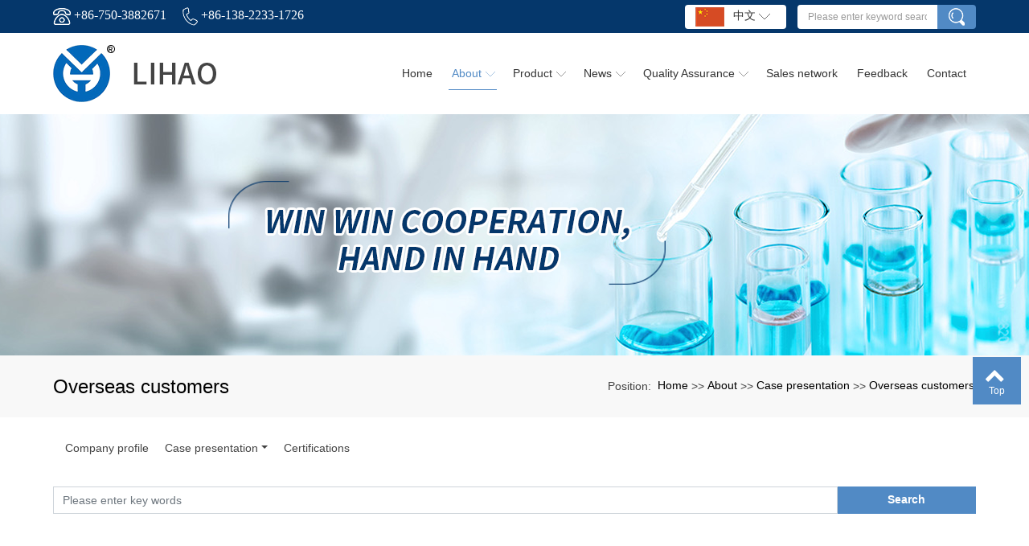

--- FILE ---
content_type: text/html; charset=utf-8
request_url: http://www.newstar-china.com/cases_38.html
body_size: 5021
content:
<!DOCTYPE html>
<html>
  <style>
    html,body{ font:14px "Segoe UI","Lucida Grande",Helvetica,Arial,"Microsoft YaHei",FreeSans,Arimo,"Droid Sans","wenquanyi micro hei","Hiragino Sans GB","Hiragino Sans GB W3",Roboto,Arial,sans-serif !important;}
    :root{
      --first_color:#518AC5;
    }
    @media (min-width: 1600px){
      
    }
    @media (max-width: 767px){
      #sw_banner,#sw_banner .swiper-wrapper{ height: 150px !important;}
      #sw_pagebanner,#sw_pagebanner .swiper-wrapper{ height: 90px !important;}
    }
  </style>
  <head>
    <meta charset="utf-8">
    <title>Overseas customers-Jiangmen City Li Hao environmental protection &amp; Technology Co., Ltd.</title>
    <meta name="description" content="Jiangmen City Li Hao environmental protection &amp; Technology Co., Ltd.">
    <meta name="keywords" content="Jiangmen City Li Hao environmental protection &amp; Technology Co., Ltd.">
    <meta name="viewport" content="width=device-width, height=device-height, initial-scale=1.0, maximum-scale=1.0, user-scalable=0">
    <meta name="renderer" content="webkit"/>
    <meta name="force-rendering" content="webkit"/>
    <meta http-equiv="X-UA-Compatible" content="IE=Edge,chrome=1"/>
    <meta name="format-detection" content="telephone=no">
    <meta name="generator" content="EPOWER PRO V1.1.112" data-var="http://www.newstar-china.com/cases_38.html|en|/template/weben|35|37|38">
    
    <link rel="stylesheet" href="/template/weben/css/font.min.css?v=20230224091444">
    <link rel="stylesheet" href="/template/weben/css/bootstrap.min.css?v=20230224091444">
    <link rel="stylesheet" href="/template/weben/css/slick.min.css?v=20230224091444">
    <link rel="stylesheet" href="/template/weben/css/swiper.min.css?v=20230224091444">
    <link rel="stylesheet" href="/template/weben/css/style.min.css?v=20230224091444">
    <link rel="stylesheet" href="/template/weben/css/template.css?v=20230224091444">
    <link rel="stylesheet" href="/template/weben/css/animate.css?v=20230224091444">
    <link rel="stylesheet" href="/template/weben/css/page.css?v=20230224091444">
  </head>
  
  <body>
    <div class="epower-top">
  <div class="topfield1"></div>
  <div class="topfield2"></div>
  <div class="topfield3"></div>
  <div class="topfield4"></div>
  <div class="topfield5"></div>
  <div class="topfield6"></div>
</div>
<div class="page">
<!-- 导航顶部栏 -->
<div class="nav_top ">
  <div class="container">
    <div class="row flex-row flex-item-center">
      <div class="col-md-6 d-sm-block d-none nav_top_text">
        <span class="nav_top_text1"><img src="/template/weben/images/phone.png" alt=""> +86-750-3882671</span>&nbsp;&nbsp;&nbsp;&nbsp;
        <span class="nav_top_text1"><img src="/template/weben/images/phone2.png" alt=""> +86-138-2233-1726</span>
      </div>
      <div class="col-md-6 col-12 nav_top_right" style="">
        <div class="dropdown nav_lang">
          <button class="btn" type="button" id="droplang" data-toggle="dropdown" aria-expanded="false">
            <img src="/template/weben/images/cn.png" alt=""> 中文
            <img src="/template/weben/images/down.svg" alt="" style="width: 14px;">
          </button>
          <div class="dropdown-menu" aria-labelledby="droplang">
            <a class="dropdown-item" href="/cn">中文</a>
            <a class="dropdown-item" href="/en">English</a>
          </div>
        </div>
        <div class="index_search_form d-none d-md-block">
          <form action="/search.html" method="get">
            <div class="input-group form-group">
              <input type="text" class="form-control index_search_input" name="keyword" placeholder="Please enter keyword search..."
                required data-fv-message="Can not be empty">
              <span class="input-group-btn">
                <button class="btn  index_search_btn" type="submit">
                  <img src="/template/weben/images/search.png" class="index_search_i" />
                </button>
              </span>
            </div>
          </form>
        </div>
      </div>
    </div>
  </div>
</div>
<!-- 导航顶部栏 -->

<header class="header1">
  <div class="container">
    <div class="header_mid_box">
      <div class="header_mid_left">
        <a href="/">
          <img class="brand-logo-dark" src="/static/upload/image/20220827/1661585543936380.png" alt="Jiangmen City Li Hao environmental protection &amp; Technology Co., Ltd." />
        </a>
      </div>
      <div class="header_mid_mid">
        <ul>
          <li>
            <a href="/" class="slipbtn biga ">
              <span class="text-wrap" data-text="Home">Home</span>
            </a>
          </li>
          
          <li>
            <a href="/pages_35.html"
              class="slipbtn biga down action">
              <span class="text-wrap" data-text="About">About</span>
            </a>
            
            <dl class="" style="display: none;">
              
              <dd>
                <a href="/pages_36.html"
                  class="showsub text-1len 36 38 37 35 ">Company profile</a>
                
              </dd>
              
              <dd>
                <a href="/cases_37.html"
                  class="showsub text-1len 37 38 37 35 action">Case presentation</a>
                
                <p>
                  
                  <a href="/cases_38.html"
                    class="action"><span
                      class="text-1len d-block">Overseas customers</span></a>
                  
                  <a href="/cases_39.html"
                    class=""><span
                      class="text-1len d-block">Customer case</span></a>
                  
                  <a href="/cases_40.html"
                    class=""><span
                      class="text-1len d-block">Raw material supplier</span></a>
                  
                </p>
                
              </dd>
              
              <dd>
                <a href="/cases_144.html"
                  class="showsub text-1len 144 38 37 35 ">Certifications</a>
                
              </dd>
              
            </dl>
            
          </li>
          
          <li>
            <a href="/products_101.html"
              class="slipbtn biga down ">
              <span class="text-wrap" data-text="Product">Product</span>
            </a>
            
            <dl class="" style="display: none;">
              
              <dd>
                <a href="/products_129.html"
                  class="showsub text-1len 129 38 37 35 ">Copper -plated series</a>
                
                <p>
                  
                  <a href="/products_130.html"
                    class=""><span
                      class="text-1len d-block">Acid copper</span></a>
                  
                  <a href="/products_131.html"
                    class=""><span
                      class="text-1len d-block">Alkaline copper</span></a>
                  
                  <a href="/products_132.html"
                    class=""><span
                      class="text-1len d-block">Copper plating of coke phosphate</span></a>
                  
                  <a href="/products_133.html"
                    class=""><span
                      class="text-1len d-block">Cine</span></a>
                  
                </p>
                
              </dd>
              
              <dd>
                <a href="/products_122.html"
                  class="showsub text-1len 122 38 37 35 ">Nickel plating series</a>
                
                <p>
                  
                  <a href="/products_123.html"
                    class=""><span
                      class="text-1len d-block">Nickel</span></a>
                  
                  <a href="/products_124.html"
                    class=""><span
                      class="text-1len d-block">Nickel</span></a>
                  
                  <a href="/products_125.html"
                    class=""><span
                      class="text-1len d-block">Nickel</span></a>
                  
                  <a href="/products_126.html"
                    class=""><span
                      class="text-1len d-block">Nickel</span></a>
                  
                  <a href="/products_127.html"
                    class=""><span
                      class="text-1len d-block">Nickel seal</span></a>
                  
                  <a href="/products_128.html"
                    class=""><span
                      class="text-1len d-block">Nickel phosphor</span></a>
                  
                </p>
                
              </dd>
              
              <dd>
                <a href="/products_117.html"
                  class="showsub text-1len 117 38 37 35 ">Chrome -plated series</a>
                
                <p>
                  
                  <a href="/products_118.html"
                    class=""><span
                      class="text-1len d-block">Chromium</span></a>
                  
                  <a href="/products_119.html"
                    class=""><span
                      class="text-1len d-block">Hard chromium</span></a>
                  
                  <a href="/products_120.html"
                    class=""><span
                      class="text-1len d-block">Black chromium</span></a>
                  
                  <a href="/products_121.html"
                    class=""><span
                      class="text-1len d-block">Chromium</span></a>
                  
                </p>
                
              </dd>
              
              <dd>
                <a href="/products_111.html"
                  class="showsub text-1len 111 38 37 35 ">Galvanized series</a>
                
                <p>
                  
                  <a href="/products_112.html"
                    class=""><span
                      class="text-1len d-block">Zinc acid</span></a>
                  
                  <a href="/products_113.html"
                    class=""><span
                      class="text-1len d-block">Cine</span></a>
                  
                  <a href="/products_114.html"
                    class=""><span
                      class="text-1len d-block">Zinc nickel</span></a>
                  
                  <a href="/products_115.html"
                    class=""><span
                      class="text-1len d-block">Passivation</span></a>
                  
                  <a href="/products_116.html"
                    class=""><span
                      class="text-1len d-block">Closure</span></a>
                  
                </p>
                
              </dd>
              
              <dd>
                <a href="/products_110.html"
                  class="showsub text-1len 110 38 37 35 ">Tin -plated series</a>
                
              </dd>
              
              <dd>
                <a href="/products_102.html"
                  class="showsub text-1len 102 38 37 35 ">Previous processing series</a>
                
                <p>
                  
                  <a href="/products_103.html"
                    class=""><span
                      class="text-1len d-block">Chemical removal</span></a>
                  
                  <a href="/products_104.html"
                    class=""><span
                      class="text-1len d-block">Electrolyte oil</span></a>
                  
                  <a href="/products_105.html"
                    class=""><span
                      class="text-1len d-block">Removing oil and wax powder</span></a>
                  
                  <a href="/products_106.html"
                    class=""><span
                      class="text-1len d-block">Removing wax</span></a>
                  
                  <a href="/products_107.html"
                    class=""><span
                      class="text-1len d-block">Acid</span></a>
                  
                  <a href="/products_108.html"
                    class=""><span
                      class="text-1len d-block">Phosphorification</span></a>
                  
                  <a href="/products_109.html"
                    class=""><span
                      class="text-1len d-block">Clamane</span></a>
                  
                </p>
                
              </dd>
              
              <dd>
                <a href="/products_135.html"
                  class="showsub text-1len 135 38 37 35 ">Post -processing series</a>
                
                <p>
                  
                  <a href="/products_136.html"
                    class=""><span
                      class="text-1len d-block">Divest</span></a>
                  
                  <a href="/products_137.html"
                    class=""><span
                      class="text-1len d-block">Protect</span></a>
                  
                  <a href="/products_138.html"
                    class=""><span
                      class="text-1len d-block">Hack</span></a>
                  
                </p>
                
              </dd>
              
              <dd>
                <a href="/products_139.html"
                  class="showsub text-1len 139 38 37 35 ">other categories</a>
                
                <p>
                  
                  <a href="/products_140.html"
                    class=""><span
                      class="text-1len d-block">Main salt</span></a>
                  
                  <a href="/products_141.html"
                    class=""><span
                      class="text-1len d-block">Assistant</span></a>
                  
                  <a href="/products_142.html"
                    class=""><span
                      class="text-1len d-block">anode</span></a>
                  
                </p>
                
              </dd>
              
              <dd>
                <a href="/products_134.html"
                  class="showsub text-1len 134 38 37 35 ">New Sta</a>
                
              </dd>
              
            </dl>
            
          </li>
          
          <li>
            <a href="/news_50.html"
              class="slipbtn biga down ">
              <span class="text-wrap" data-text="News">News</span>
            </a>
            
            <dl class="" style="display: none;">
              
              <dd>
                <a href="/news_51.html"
                  class="showsub text-1len 51 38 37 35 ">Enterprise News</a>
                
              </dd>
              
              <dd>
                <a href="/news_52.html"
                  class="showsub text-1len 52 38 37 35 ">Industry trends</a>
                
              </dd>
              
              <dd>
                <a href="/news_53.html"
                  class="showsub text-1len 53 38 37 35 ">common problem</a>
                
              </dd>
              
            </dl>
            
          </li>
          
          <li>
            <a href="/cases_54.html"
              class="slipbtn biga down ">
              <span class="text-wrap" data-text="Quality Assurance">Quality Assurance</span>
            </a>
            
            <dl class="" style="display: none;">
              
              <dd>
                <a href="/cases_55.html"
                  class="showsub text-1len 55 38 37 35 ">Inspection report</a>
                
              </dd>
              
              <dd>
                <a href="/cases_56.html"
                  class="showsub text-1len 56 38 37 35 ">Laboratory chart</a>
                
              </dd>
              
            </dl>
            
          </li>
          
          <li>
            <a href="/pages_57.html"
              class="slipbtn biga  ">
              <span class="text-wrap" data-text="Sales network">Sales network</span>
            </a>
            
          </li>
          
          <li>
            <a href="/feedback_58.html"
              class="slipbtn biga  ">
              <span class="text-wrap" data-text="Feedback">Feedback</span>
            </a>
            
          </li>
          
          <li>
            <a href="/pages_59.html"
              class="slipbtn biga  ">
              <span class="text-wrap" data-text="Contact">Contact</span>
            </a>
            
          </li>
          
        </ul>
      </div>
    </div>
    <div class="mobilenav">
      <div class="site__navi"><span class="icon"></span></div>
    </div>
  </div>
  <div class="navmask"></div>
  <div class="navigate">
    <ul>
      <li>
        <a href="/" class="">Home</a>
      </li>
      
      <li>
        
        <a href="javascript:;"
          class="mobile_alink text-1len action">About</a>
        <dl>
          <dd>
            <a href="/pages_35.html" class="">All</a>
          </dd>
          
          <dd>
            
            <a href="/pages_36.html"
              class="mobile_p_c text-1len ">Company profile</a>
            
          </dd>
          
          <dd>
            
            <a href="javascript:;"
              class="showsub mobile_p_c text-1len action">Case presentation
            </a>
            <p>
              <a href="/cases_37.html"
                class=" ">All</a>
              
              <a href="/cases_38.html"
                class="text-1len action">Overseas customers</a>
              
              <a href="/cases_39.html"
                class="text-1len ">Customer case</a>
              
              <a href="/cases_40.html"
                class="text-1len ">Raw material supplier</a>
              
            </p>
            
          </dd>
          
          <dd>
            
            <a href="/cases_144.html"
              class="mobile_p_c text-1len ">Certifications</a>
            
          </dd>
          
        </dl>
        
      </li>
      
      <li>
        
        <a href="javascript:;"
          class="mobile_alink text-1len ">Product</a>
        <dl>
          <dd>
            <a href="/products_101.html" class="">All</a>
          </dd>
          
          <dd>
            
            <a href="javascript:;"
              class="showsub mobile_p_c text-1len ">Copper -plated series
            </a>
            <p>
              <a href="/products_129.html"
                class=" ">All</a>
              
              <a href="/products_130.html"
                class="text-1len ">Acid copper</a>
              
              <a href="/products_131.html"
                class="text-1len ">Alkaline copper</a>
              
              <a href="/products_132.html"
                class="text-1len ">Copper plating of coke phosphate</a>
              
              <a href="/products_133.html"
                class="text-1len ">Cine</a>
              
            </p>
            
          </dd>
          
          <dd>
            
            <a href="javascript:;"
              class="showsub mobile_p_c text-1len ">Nickel plating series
            </a>
            <p>
              <a href="/products_122.html"
                class=" ">All</a>
              
              <a href="/products_123.html"
                class="text-1len ">Nickel</a>
              
              <a href="/products_124.html"
                class="text-1len ">Nickel</a>
              
              <a href="/products_125.html"
                class="text-1len ">Nickel</a>
              
              <a href="/products_126.html"
                class="text-1len ">Nickel</a>
              
              <a href="/products_127.html"
                class="text-1len ">Nickel seal</a>
              
              <a href="/products_128.html"
                class="text-1len ">Nickel phosphor</a>
              
            </p>
            
          </dd>
          
          <dd>
            
            <a href="javascript:;"
              class="showsub mobile_p_c text-1len ">Chrome -plated series
            </a>
            <p>
              <a href="/products_117.html"
                class=" ">All</a>
              
              <a href="/products_118.html"
                class="text-1len ">Chromium</a>
              
              <a href="/products_119.html"
                class="text-1len ">Hard chromium</a>
              
              <a href="/products_120.html"
                class="text-1len ">Black chromium</a>
              
              <a href="/products_121.html"
                class="text-1len ">Chromium</a>
              
            </p>
            
          </dd>
          
          <dd>
            
            <a href="javascript:;"
              class="showsub mobile_p_c text-1len ">Galvanized series
            </a>
            <p>
              <a href="/products_111.html"
                class=" ">All</a>
              
              <a href="/products_112.html"
                class="text-1len ">Zinc acid</a>
              
              <a href="/products_113.html"
                class="text-1len ">Cine</a>
              
              <a href="/products_114.html"
                class="text-1len ">Zinc nickel</a>
              
              <a href="/products_115.html"
                class="text-1len ">Passivation</a>
              
              <a href="/products_116.html"
                class="text-1len ">Closure</a>
              
            </p>
            
          </dd>
          
          <dd>
            
            <a href="/products_110.html"
              class="mobile_p_c text-1len ">Tin -plated series</a>
            
          </dd>
          
          <dd>
            
            <a href="javascript:;"
              class="showsub mobile_p_c text-1len ">Previous processing series
            </a>
            <p>
              <a href="/products_102.html"
                class=" ">All</a>
              
              <a href="/products_103.html"
                class="text-1len ">Chemical removal</a>
              
              <a href="/products_104.html"
                class="text-1len ">Electrolyte oil</a>
              
              <a href="/products_105.html"
                class="text-1len ">Removing oil and wax powder</a>
              
              <a href="/products_106.html"
                class="text-1len ">Removing wax</a>
              
              <a href="/products_107.html"
                class="text-1len ">Acid</a>
              
              <a href="/products_108.html"
                class="text-1len ">Phosphorification</a>
              
              <a href="/products_109.html"
                class="text-1len ">Clamane</a>
              
            </p>
            
          </dd>
          
          <dd>
            
            <a href="javascript:;"
              class="showsub mobile_p_c text-1len ">Post -processing series
            </a>
            <p>
              <a href="/products_135.html"
                class=" ">All</a>
              
              <a href="/products_136.html"
                class="text-1len ">Divest</a>
              
              <a href="/products_137.html"
                class="text-1len ">Protect</a>
              
              <a href="/products_138.html"
                class="text-1len ">Hack</a>
              
            </p>
            
          </dd>
          
          <dd>
            
            <a href="javascript:;"
              class="showsub mobile_p_c text-1len ">other categories
            </a>
            <p>
              <a href="/products_139.html"
                class=" ">All</a>
              
              <a href="/products_140.html"
                class="text-1len ">Main salt</a>
              
              <a href="/products_141.html"
                class="text-1len ">Assistant</a>
              
              <a href="/products_142.html"
                class="text-1len ">anode</a>
              
            </p>
            
          </dd>
          
          <dd>
            
            <a href="/products_134.html"
              class="mobile_p_c text-1len ">New Sta</a>
            
          </dd>
          
        </dl>
        
      </li>
      
      <li>
        
        <a href="javascript:;"
          class="mobile_alink text-1len ">News</a>
        <dl>
          <dd>
            <a href="/news_50.html" class="">All</a>
          </dd>
          
          <dd>
            
            <a href="/news_51.html"
              class="mobile_p_c text-1len ">Enterprise News</a>
            
          </dd>
          
          <dd>
            
            <a href="/news_52.html"
              class="mobile_p_c text-1len ">Industry trends</a>
            
          </dd>
          
          <dd>
            
            <a href="/news_53.html"
              class="mobile_p_c text-1len ">common problem</a>
            
          </dd>
          
        </dl>
        
      </li>
      
      <li>
        
        <a href="javascript:;"
          class="mobile_alink text-1len ">Quality Assurance</a>
        <dl>
          <dd>
            <a href="/cases_54.html" class="">All</a>
          </dd>
          
          <dd>
            
            <a href="/cases_55.html"
              class="mobile_p_c text-1len ">Inspection report</a>
            
          </dd>
          
          <dd>
            
            <a href="/cases_56.html"
              class="mobile_p_c text-1len ">Laboratory chart</a>
            
          </dd>
          
        </dl>
        
      </li>
      
      <li>
        
        <a href="/pages_57.html"
          class="text-1len ">Sales network</a>
        
      </li>
      
      <li>
        
        <a href="/feedback_58.html"
          class="text-1len ">Feedback</a>
        
      </li>
      
      <li>
        
        <a href="/pages_59.html"
          class="text-1len ">Contact</a>
        
      </li>
      
      <li class="header_moble_lang">
        <a href="/cn" class="text-1len">中文</a>
        &nbsp;|&nbsp;
        <a href="/en" class="text-1len">English</a>
      </li>
    </ul>
  </div>
</header>
<section class="page-banner">
  <div class="">
    <div class="swiper sw_banner " id="sw_pagebanner" data-pcHeight="300" style="height:300px;"
      data-padheight="300" data-phoneheight="90">
      <div class="swiper-wrapper" style="height:300px;">
        
        
        <div class="swiper-slide banner-slide"
          style="background:url(/static/upload/image/20220905/1662339034307191.png) no-repeat center center;background-size: auto 300px;height:300px;">
          <a href="" title="">
            <div style="height:300px;">
            </div>
          </a>
        </div>
        
        
      </div>
    </div>
  </div>
</section>
<section class="section novi-bg novi-bg-img breadcrumbs-custom">
    <div class="container">
        <div class="breadcrumbs-custom__inner">
        <p class="breadcrumbs-custom__title">Overseas customers</p>
        <ul class="breadcrumbs-custom__path">
            <li>Position:</li>
            <li><a href="/">Home</a></li><li>>></li><li><a href="/pages_35.html">About</a></li><li>>></li><li><a href="/cases_37.html">Case presentation</a></li><li>>></li><li><a href="/cases_38.html">Overseas customers</a></li>
        </ul>
        </div>
    </div>
</section>
<section class="section subnavlist">
    <div class="container">
        <div class="row">
            <div class="swiper-subnav">
                <ul class="text-xs-center">
                    
                        <li class="subnavli ">
                            <a href="/pages_36.html" title="Company profile" class=" " >Company profile</a>
                            
                        </li>
                    
                        <li class="subnavli dropdown">
                            <a href="/cases_37.html" title="Case presentation" class=" dropdown-toggle"  data-toggle="dropdown" aria-haspopup="true" aria-expanded="false">Case presentation</a>
                            
                            <div class="dropdown-menu animate">
                                <a href="/cases_37.html" title="Case presentation" class="dropdown-item ">All</a>
                                
                                <a href="/cases_38.html" title="Overseas customers" class="dropdown-item active">Overseas customers</a>
                                
                                <a href="/cases_39.html" title="Customer case" class="dropdown-item ">Customer case</a>
                                
                                <a href="/cases_40.html" title="Raw material supplier" class="dropdown-item ">Raw material supplier</a>
                                
                            </div>
                            
                        </li>
                    
                        <li class="subnavli ">
                            <a href="/cases_144.html" title="Certifications" class=" " >Certifications</a>
                            
                        </li>
                    
                </ul>
            </div>
        </div>
    </div>
</section>
<section class="section container pages caselist">
  <form class="form-inline justify-content-center searchcomponent" action="/search.html" method="get">
    <div class="form-group">
      <input type="text" name="keyword" class="form-control" placeholder="Please enter key words">
    </div>
    <button type="submit" class="btn btn-info">Search</button>
  </form>
  <div class="row">
    
  </div>
  
   	<div class="text-center my-5 text-secondary">No data was found!</div>

</section>
  <footer>
    <div class="container">
      <div class="row foot_box">
        <div class=" col-md-4 col-12">
          <p class="foot_title">Contact Us</p>
          <div class="foot_text">
            <p>Address：Long Bang Industrial Area,Duan Pengjiang District,Jiangmen City Guangdong</p><p>Phone：+86-13822331726</p><p>E-mail：newstar@newstar-china.com&nbsp;</p><p>&nbsp;&nbsp;&nbsp;&nbsp;&nbsp;&nbsp;&nbsp;&nbsp;&nbsp;&nbsp;&nbsp;&nbsp;&nbsp;13822331726@163.com</p><p>Fax：0750-3658632</p><p>Website：<a href="http://www.lihaohb.com" _src="http://www.lihaohb.com">www.lihaohb.com</a>&nbsp;<a href="http://www.newstar-china.com" _src="http://www.newstar-china.com">www.newstar-china.com</a>&nbsp;</p>
          </div>
        </div>
        <div class=" col-md-8 d-none d-md-block">
          <div class="row">
            <div class="col-md-4 col-12">
              
              <p class="foot_title">Product</p>
              
              
              <a class="foot_nav_sub" href="/products_129.html">> Copper -plated series</a>
              
              <a class="foot_nav_sub" href="/products_122.html">> Nickel plating series</a>
              
              <a class="foot_nav_sub" href="/products_117.html">> Chrome -plated series</a>
              
              <a class="foot_nav_sub" href="/products_111.html">> Galvanized series</a>
              
              <a class="foot_nav_sub" href="/products_110.html">> Tin -plated series</a>
              
              <a class="foot_nav_sub" href="/products_102.html">> Previous processing series</a>
              
              <a class="foot_nav_sub" href="/products_135.html">> Post -processing series</a>
              
              <a class="foot_nav_sub" href="/products_139.html">> other categories</a>
              
              <a class="foot_nav_sub" href="/products_134.html">> New Sta</a>
              
            </div>
            <div class="col-md-4 col-12">
              
              <p class="foot_title">News</p>
              
              
              <a class="foot_nav_sub" href="/news_51.html">> Enterprise News</a>
              
              <a class="foot_nav_sub" href="/news_52.html">> Industry trends</a>
              
              <a class="foot_nav_sub" href="/news_53.html">> common problem</a>
              
            </div>
            <div class="col-md-4 col-12">
              
              <p class="foot_title">Quality Assurance</p>
              
              
              <a class="foot_nav_sub" href="/cases_55.html">> Inspection report</a>
              
              <a class="foot_nav_sub" href="/cases_56.html">> Laboratory chart</a>
              
            </div>
          </div>
        </div>
      </div>
    </div>
    <div class="foot_copyright">
      <div class="container">
        <p>Copyright © 2022 All rights reserved by Jiangmen Liyo Environmental Protection Technology Co., Ltd.</p>
        <div class="epower-foot">
          
          
          
          <div class="botfield1"></div>
          <div class="botfield2"></div>
          <div class="botfield3"></div>
          <div class="botfield4"></div>
          <div class="botfield5"></div>
          <div class="botfield6"></div>
          
          
        </div>
      </div>
    </div>


    <div style="height:60px;" class="d-block d-sm-none"></div>
    <div class="botmenu container fixed-bottom d-block d-sm-none">
      <div class="row">
        <div class="col-3 p-0 text-center border-right">
          <a href="tel:+86-13822331726" class="text-light d-block pt-2 pb-2"><i class="fa fa-phone" aria-hidden="true"></i>
            <p>NAVI</p>
          </a>
        </div>
        <div class="col-3 p-0 text-center border-right">
          <a href="https://www.amap.com/place/B0FFF9ZKPT" class="text-light d-block pt-2 pb-2"><i class="fa fa-send" aria-hidden="true"></i>
            <p>CALL</p>
          </a>
        </div>
        <div class="col-3 p-0 text-center border-right">
          
          <a href="/pages_35.html" class="text-light d-block pt-2 pb-2"><i class="fa fa-user" aria-hidden="true"></i>
            <p>About</p>
          </a>
          
        </div>
        <div class="col-3 p-0 text-center">
          
          <a href="/products_101.html" class="text-light d-block pt-2 pb-2"><i class="fa fa-th-large" aria-hidden="true"></i>
            <p>Product</p>
          </a>
          
        </div>
      </div>
    </div>
    <div class="online">
      
      
      
      <dl class="scroll-top">
        <dd><i class="fa fa-chevron-up"></i></dd>
        <dd>Top</dd>
      </dl>
    </div>
  </footer>

  </div>
<script src="/template/weben/js/core.min.js?v=20230224091445"></script>
<script src="/template/weben/js/script.js?v=20230224091445"></script>
<script src="/template/weben/js/page.js?v=20230224091445"></script>
</body>

</html>

--- FILE ---
content_type: text/css
request_url: http://www.newstar-china.com/template/weben/css/page.css?v=20230224091444
body_size: 7106
content:
:root{
  /* --first_color:#66ccff; */
}
h2,p{word-break: break-word}

.botmenu{ text-align: center !important; background: var(--first_color);}
.online dl{background:var(--first_color);padding:10px 5px;margin-bottom:1px;position:relative}
.online dl:hover{background:var(--first_color)}
.online dl dt button{margin:10px 0;border:none;border-radius:5px;width:100%;font-size:18px;height:40px;line-height:40px;background:var(--first_color);color:#fff;cursor:pointer}

a{color:#333;}
a:focus,
a:hover{color: var(--first_color);}
.flex-row{display: flex;flex-wrap: wrap;}
.flex-item-center{align-items: center;}
.text-center{text-align: center;}
.text-right{text-align: right;}
.text-1len{white-space: nowrap;overflow: hidden;text-overflow: ellipsis;}
.text-2len{overflow:hidden;display:-webkit-box;-webkit-line-clamp:2;text-overflow:ellipsis;-webkit-box-orient:vertical;}
.text-3len{overflow:hidden;display:-webkit-box;-webkit-line-clamp:3;text-overflow:ellipsis;-webkit-box-orient:vertical;}
.text-4len{overflow:hidden;display:-webkit-box;-webkit-line-clamp:4;text-overflow:ellipsis;-webkit-box-orient:vertical;}
.text-5len{overflow:hidden;display:-webkit-box;-webkit-line-clamp:5;text-overflow:ellipsis;-webkit-box-orient:vertical;}
.text-6len{overflow:hidden;display:-webkit-box;-webkit-line-clamp:6;text-overflow:ellipsis;-webkit-box-orient:vertical;}
.sw_banner{width: 1920px;max-width: 100%;}
.sw_banner .swiper-pagination-bullet{background: #fff;border: 2px solid var(--first_color); width: 12px;height: 12px;}
.sw_banner .swiper-pagination-bullet-active{background-color: var(--first_color)!important;border: 2px solid transparent;}
.clearfix::after{display: table;clear: both;content: '';}
p{margin-bottom: unset;}
.navbar-default .navbar-nav .nav-link:focus{background: unset;}
:focus{outline: unset;}
* + p,
p + *,
p + p{margin-top: unset;}
@media (min-width: 992px){
  * + p {margin-top: unset;}
}
.zoom_img{overflow: hidden;}
.zoom_img img{transition: all .6s cubic-bezier(0.22, 0.61, 0.36, 1) 0s;}
.zoom_img:hover img{transform: scale(1.1);transition: all .30s ease;}
/* 1200 */
/* .container{max-width: 1230px;}
@media (min-width: 1600px){
  .container{width: 1230px;}
} */
.container{max-width: 1178px;}
@media (min-width: 1600px){
  .row > [class*='col-']{padding-left: 1rem;padding-right: 1rem;}
  .row{margin-left: -1rem;margin-right: -1rem;}
}
/* 顶部 */
.nav_top{padding: 0.4rem 0;background: #05376b;}
.nav_top_text1{font-size: 16px;font-family: "Microsoft YaHei";color: #fff;}
.nav_top_right{text-align: right;display: flex;justify-content: flex-end;align-items: center;}
/*顶部*/
.sw_banner{background: #fff;--swiper-navigation-color: var(--first_color);}
.sw_banner a{display: block;}
/* max-width:567px max-width:768px max-width:992px max-width:1200px */
/* // Small devices (landscape phones, 576px and up) sm*/
@media (min-width: 576px) {  }

/* // Medium devices (tablets, 768px and up) md*/
@media (min-width: 768px) {  }

/* // Large devices (desktops, 992px and up) lg*/
@media (min-width: 992px) {  }

/* // Extra large devices (large desktops, 1200px and up) xl*/
@media (min-width: 1200px) {  }

/* header1 */
/* header start */
header.header1 {position: relative;top: 0;left: 0;z-index: 999;padding: 0 0;width: 100%; background-color: #fff;}
header.header1:before {position: absolute;top: 0;left: 0;z-index: 0;width: 100%; height: 100%; background-color: #fff;content: ""; opacity: .7;}
/* header end */
.header1 .header_mid_box {display: flex;justify-content: space-between;align-items: center;}
/* header left start */
.header1 .header_mid_left {}
.header1 .header_mid_left img {}
.header1 .header_mid_left a {position: relative;display: block;overflow: hidden;}
/* header left end */
/* header middle start */
.header1 .header_mid_mid {position: relative;display: flex;}
.header1 .header_mid_mid ul {display: flex;}
.header1 .header_mid_mid ul li {position: relative;white-space: nowrap;}
.header1 .header_mid_mid ul li a.biga {position: relative;display: block;padding: 2.8571rem 0;font-size: 1rem;color: #333;line-height: 1.5;}
.header1 .header_mid_mid ul li a.biga>span {padding: 0 12px;}
.header1 .header_mid_mid ul li a.biga.down {padding-right: 15px;}
.header1 .header_mid_mid ul li a.biga.down:after {position: absolute;top: 50%; right: 10px;margin-top: -3px;width: 12px;height: 6px;-webkit-mask: url(../images/down.svg) no-repeat 50% 50%; mask: url(../images/down.svg) no-repeat 50% 50%; -webkit-mask-size: cover;mask-size: cover;content: ''; background-color: #333;}
.header1 .header_mid_mid ul li:last-child {cursor: pointer;}
.header1 .header_mid_mid ul li.ss .search-box {width: 820px;opacity: 1;}
.header1 .header_mid_mid ul li a.biga:hover,
.header1 .header_mid_mid ul li a.biga.action,
.header1 .header_mid_mid ul li a.bigaon {color: var(--first_color);}
.header1 .header_mid_mid ul li a.biga:before {position: absolute;bottom: 30px;left: 0;right: 0;margin: 0 auto;width: 0;height: 1px;background-color: var(--first_color); content: ''; opacity: 0;transition: all .5s cubic-bezier(.215, .61, .355, 1) 0s;}
.header1 .header_mid_mid ul li a.biga:hover:before,
.header1 .header_mid_mid ul li a.biga.action:before,
.header1 .header_mid_mid ul li a.bigaon:before {width: 80%; opacity: 1;}
.header1 .header_mid_mid ul li a.biga.down:hover:after,
.header1 .header_mid_mid ul li a.biga.down.action:after,
.header1 .header_mid_mid ul li a.down.bigaon:after {background-color: var(--first_color);}
header.header1.cur .header_mid_mid ul li a.biga.down:hover:after,
header.header1.cur .header_mid_mid ul li a.down.bigaon:after {background-color: var(--first_color);}
/*nav son dl label*/
.header1 .header_mid_mid ul li dl {position: absolute;z-index: 100;display: none;padding: 1.5em 0 1em 0;padding-top: .9em;width: max-content;background: rgba(255, 255, 255, .93); background-color: #fff;box-shadow: 0 10px 10px rgba(0, 0, 0, .15); min-width: 100%;}
.header1 .header_mid_mid ul li dl dd a {display: block;padding: 7px 2.0714rem 7px 1rem;color: #000;text-align: left;font-size: .9375em;transition: all .5s cubic-bezier(.215, .61, .355, 1) 0s;}
.header1 .header_mid_mid ul li dl dd a:hover {background-color: var(--first_color); color: #fff;}
.header1 .header_mid_mid ul li dl dd:last-child {border: none;}
.header1 .header_mid_mid ul li dl dd:hover p,
.header1 .navigate ul li dl dd:hover p {z-index: 1000;display: block;}
.header1 .header_mid_mid ul li dl dd:hover .showsub,
.header1 .navigate ul li dl dd:hover p .mobile_p_c {color: var(--first_color);}
/*nav son p label*/
.header1 .header_mid_mid ul li dl dd {position: relative;}
.header1 .header_mid_mid ul li dl dd p a {float: left;display: block;padding-right: 0;width: 50%; color: #666;font-size: .9375em;}
.header1 .header_mid_mid ul li dl dd p a {position: relative;float: none;display: block;padding-right: 0;padding-left: 1.5em;width: auto;color: #333;}
.header1 .header_mid_mid ul li dl dd p a.action {color: var(--first_color);}
.header1 .header_mid_mid ul li dl dd p a:hover {background-color: var(--first_color); color: #fff;}
.header1 .header_mid_mid ul li dl dd p a span {position: relative;display: inline-block;padding: 0 0;}
.header1 .header_mid_mid ul li dl dd p a span:after {position: absolute;bottom: 0;left: 0;display: none;width: 0;height: 1px;background-color: var(--first_color); content: ''; -webkit-transition-duration: .5s;-moz-transition-duration: .5s;-o-transition-duration: .5s;transition-duration: .5s;-ms-transition-duration: .5s;}
.header1 .header_mid_mid ul li dl dd p a:hover span:after {width: 100%;}
.header1 .header_mid_mid ul li dl dd:hover a.showsub {background-color: var(--first_color); color: #fff;}
.header1 .header_mid_mid ul li dl dd p a b {font-size: 15px;}
.header1 .header_mid_mid ul li p {display: none;overflow: hidden;position: absolute;top: 0;left: 100%; width: 199px;background-color: #fff;height: max-content;padding-bottom: 20px;}
/*nav son*/
.header1 .header_mid_mid ul li dl.navson dd a.showsub {width: 190px;}
.header1 .header_mid_mid ul li dl.navson {padding-bottom: 1em;}
.header1 .header_mid_mid ul li dl.navson:before {position: absolute;top: 0;left: 0;z-index: 1;width: 190px;height: 100%; background-color: #fff;content: ''}
.header1 .header_mid_mid ul li dl.navson {width: 190px;background: 0 0;}
.header1 .header_mid_mid ul li dl.navson dd a.showsub {position: relative;z-index: 10;background-color: #fff}
.header1 .header_mid_mid ul li dl.navson dd:hover a.showsub,
.header1 .header_mid_mid ul li dl.navson dd a.action.showsub {background-color: var(--first_color); color: #fff;}
/* header middle end */
/* lang */
.header1 .header_mid_mid ul li.header_lang {display: flex;align-items: center;}
/* lang */
/* mobile nav button start */
.header1 .mobilenav {position: relative;display: none;}
.header1 .site__navi {position: relative;left: 0;z-index: 100;width: 23px;height: 16px;color: var(--first_color); cursor: pointer;}
.header1 .site__navi .text {position: absolute;right: 0;padding-right: 30px;}
.header1 .site__navi .icon {top: 9px;right: 0;display: block;cursor: pointer;}
.header1 .site__navi .icon{position: absolute;width: 23px;height: 1px;background: var(--first_color);}
.header1 .site__navi .icon:before {left: 0;content: ""; -webkit-transition: -webkit-transform .35s;-o-transition: transform .35s;transition: -webkit-transform .35s;transition: transform .35s;transition: transform .35s, -webkit-transform .35s;}
.header1 .site__navi .icon:before {position: absolute;top: -5px;width: 23px;height: 1px;background: var(--first_color);}
.header1 .site__navi .icon:after {left: 0;content: ""; -webkit-transition: -webkit-transform .35s;-o-transition: transform .35s;transition: -webkit-transform .35s;transition: transform .35s;transition: transform .35s, -webkit-transform .35s;}
.header1 .site__navi .icon:after {position: absolute;top: 5px;width: 23px;height: 1px;background: var(--first_color);}
.header1 .has-menu .site__navi .icon {background: 0 0;}
.header1 .has-menu .site__navi .icon:before {top: 0;-webkit-transform: rotate(45deg); transform: rotate(45deg); -ms-transform: rotate(45deg);}
.header1 .has-menu .site__navi .icon:after {top: 0;-webkit-transform: rotate(-45deg); transform: rotate(-45deg); -ms-transform: rotate(-45deg);}
.header1 .site__navi:hover .text {color: #fff;-webkit-transition: color .35s;-o-transition: color .35s;transition: color .35s;}
.header1 .has-menu .site__navi .text,
.header1 .has-menu .site__navi:hover .text {color: #000;}
/* mobile nav button end */
/* mobile nav start */
.header1 .navigate {position: fixed;top: 67.4px;left: 100%; z-index: 777;visibility: hidden;overflow-y: auto;width: 62%; height: calc(100% - 67.4px); background-color: #fff;opacity: 0;transition: all .5s cubic-bezier(.215, .61, .355, 1) 0s;padding-bottom: 70px;}
.header1 .navigate.show {left: 39%; visibility: visible;opacity: 1;}
.header1 .navigate ul li {border-bottom: 1px #e0e0e0 solid;}
.header1 .navigate ul li a {position: relative;display: block;margin: 0 7.2vw;padding: .875em 0;color: #555;font-size: 1.5em;}
.header1 .navigate ul li a.action {color: var(--first_color);}
.header1 .navigate ul li a.mobile_alink {padding-right: 25px;}
.header1 .navigate ul li a.mobile_alink:after {position: absolute;top: 0;bottom: 0;margin: auto 0;right: 0;width: 20px;height: 13px;-webkit-mask: url(../images/down.svg) no-repeat center center/contain;mask: url(../images/down.svg) no-repeat center center/contain;-webkit-mask-size: contain;mask-size: contain;background-color: #333;content: ''; transform: rotate(-90deg); transition: all .5s ease;}
.header1 .navigate ul li dl dd a {padding: .5em 0;color: #888;font-size: 1.375em;}
.header1 .navigate ul li dl {display: none;padding: 1em 0;background-color: #f5f5f5;}
.header1 .navigate ul li dl dd a:after {display: none;}
.header1 .navigate ul li.on a {color: var(--first_color);}
.header1 .navigate ul li.on dl dd a {color: #888;}
.header1 .navigate ul li.on dl dd a.action {color: var(--first_color);}
.header1 .navigate ul li.on a.mobile_alink:after {transform: rotate(0deg); background-color: var(--first_color);}
.header1 .navigate ul li.on dl dd.on a.mobile_p_c {color: var(--first_color);}
.header1 .navigate ul li.on dl dd p {display: none;}
.header1 .navigate ul li.on dl dd.on p {display: block;}
.header1 .navigate ul li.on dl dd p {padding: 10px;background-color: #ececec;}
.header1 .navigate ul li dl dd a.showsub.mobile_p_c {padding-right: 25px;}
.header1 .navigate ul li dl dd a.showsub.mobile_p_c::after {content: ''; position: absolute;top: 0;bottom: 0;margin: auto 0;right: 0;width: 20px;height: 13px;display: block;-webkit-mask: url(../images/down.svg) no-repeat center center/contain;mask: url(../images/down.svg) no-repeat center center/contain;-webkit-mask-size: contain;mask-size: contain;background-color: #333;transform: rotate(-90deg); transition: all .5s ease;}
.header1 .navigate ul li.on dl dd.on a.mobile_p_c::after {transform: rotate(0deg); background-color: var(--first_color);}
.header1 .navigate ul li a {font-size: 1.25em;}
.header1 .navigate ul li dl dd a {font-size: 1em;}
.header1 .navigate ul li.header_moble_lang {display: flex;justify-content: center;align-items: baseline;margin: 0 7.2vw;padding: .875em 0;border-bottom: unset;}
.header1 .navigate ul li.header_moble_lang a {margin: 0 5px;padding: 0;}
.header1 .navmask {position: fixed;top: 0;right: 0;z-index: 666;visibility: hidden;width: 100%; height: 100%; background-color: #000;opacity: 0;transition: all .5s cubic-bezier(.215, .61, .355, 1) 0s;display: none;}
.header1 .navmask.show {visibility: visible;opacity: 0;display: block;}
.header1 .ovh {overflow: hidden;}
/* mobile nav end */


.nav_lang{}
.nav_lang .btn{
  background: #fff;
  color: #333;
  border-radius: 4px;
  font-weight: normal;
  padding: 2px 12px;
}
.nav_lang .btn img{margin-right: .5rem;}
@media screen and (max-width:1024px) {
  .page {padding-top: 70px;}
  header.header1  {position: fixed;  height: 70px;}
  header.header1  .container {display: flex;  justify-content: space-between;  align-items: center;}
  .header1 .header_mid_box {width: 80%; }
  .header1 .header_mid_left {margin-top: 0;}
  .header1 .header_mid_left img{max-height: 60px;max-width: 100%;}
  header.header1:before {display: none;}
  .header1 .mobilenav {display: block;}
  .header1 .header_mid_mid {display: none;}
  .header1 .header_mid_left {float: none;  width: 100%;   text-align: left;}
  .header1 .header_mid_left a {display: inline-block;}
  header.header1  {padding: 5px 0;  background-color: #fff;}
  header.header1  .header_mid_left a:after {top: 0;  opacity: 1;}
}
@media screen and (max-width:480px) {
  .header1 .navigate ul li dl {padding: .875em 0;}
  .header1 .navigate ul li a {font-size: 1.125em;}
}
/* header1 */


/*搜索*/
.index_search{box-shadow: 0px 3px 7px 0px rgba(137,137,137,0.29);position: relative;}
.index_search_text{}
.index_search_text span{font-size: 14px;color: #333;}
.index_search_text a{font-size: 14px;color: #333;}
.index_search_form{max-width: 100%;border-radius: 4px;overflow: hidden;margin-left: 1rem;}
.index_search_form .form-group{margin-bottom: unset;}
.index_search_input{
  border-radius: unset;
  border: unset;
  background-color: #fff;
  font-size: 12px;
  color: #666;
  height: 30px;
  padding: 0 .929rem!important;
}
.index_search_input::-webkit-input-placeholder{color: #999;}
.index_search_input::-moz-placeholder{color: #999;}
.index_search_input:-ms-input-placeholder{color: #999;}

.index_search_btn{
  border-radius: unset!important;
  font-size: 14px;
  color: #fff;
  height: 30px;
  padding: 0 .929rem!important;
  background-color: #518ac5;
}
.index_search_i{
  margin: auto;
}

@media (max-width: 767px){
  .index_search_form{width: 100%}
}
@media (min-width: 768px){
  .input-group-btn .index_search_btn{}
}
/*搜索*/


/*关于*/
.index_about2{padding: 60px 0;}
.index_about2_top{text-align: center;margin-bottom: 40px;}
.index_about2_top1{font-size: 22px;color: #333;line-height: 1.2;font-weight: bold;}
.index_about2_contact{font-size: 14px;color: #666;line-height: 2;margin: 1rem 0;text-align: center;}
.index_about2_more{
  font-size: 14px;
  color: #fff;
  padding: 0 1.5rem;
  background: var(--first_color);
  line-height: 34px;
  width: max-content;
  display: block;
  margin: 0 auto;
}
.index_about2_img{text-align: center;margin-top: 20px;}

@media all and (max-width: 767px) {
  .index_about2{padding: 20px 0;}
  .index_about1 .index_about1_text{margin-top: 10px;margin-bottom: 10px;}
}
@media (min-width: 768px) and (max-width: 991px){

}
@media all and (min-width: 768px){

}
/* product */

.index_top{text-align: center;margin-bottom: 35px;}
.index_top1{font-size: 36px;color: #333333;}
.index_top2{background-color: rgb(1, 104, 186);width: 62px;height: 1px;margin: 10px auto 0;}

/*产品2*/
.index_product2{padding: 60px 0;background: #4b90d8;}
.index_product2 .index_top1{color: #fff;}
.index_product2 .index_top2{background: #fff;}
.index_product2 #index_product2_sw{}
.index_product2 .index_product_item_img{position: relative;max-width:400px;}
.index_product2 .index_product_item_img img{width: 100%;left: 0;}

.index_product2 .index_product_text{font-size: 18px;color: #fff;text-align: center;padding: 0 0.5rem ;line-height: 1.5;height: 54px;margin-top: 5px;}
.index_product2 .index_product_item:hover .index_product_text{color: #fff;}
@media (max-width: 767px){
  .index_product2{padding: 20px 0;}
}
@media (min-width: 768px) and (max-width: 991px){

}
@media all and (min-width: 1281px){

}
/*产品2*/

/* case */
.index_case{padding: 60px 0;}
#index_case_sw{}
.index_case_item{display: block;}
.index_case_img{}
.index_case_text{padding: 30px 20px;background: #f1f1f1;}
.index_case_text1{font-size: 18px;color: #333;margin-bottom: 15px;}
.index_case_text2{font-size: 14px;color: #fff;background: #518ac5;padding: 6px 15px;}
@media (max-width: 767px){
  
}
@media (min-width: 768px) and (max-width: 991px){

}
@media all and (min-width: 1281px){

}
/* case */

/* hot */
.index_hot{padding: 60px 0;background: #ececec;}
.index_hot .index_top2{background: #333;}
#index_hot_sw{}
.index_hot_item{display: block;}
.index_hot_img{}
.index_hot_text{background: #f1f1f1;text-align: center;padding: 25px 15px;}
.index_hot_text1{font-size: 16px;color: #333;margin-bottom: 7px;text-align: center;}
.index_hot_text2{
  font-size: 14px;
  color: #fff;
  padding: 0 1.5rem;
  background: var(--first_color);
  line-height: 34px;
  width: max-content;
  display: block;
  margin: 0 auto;
}
@media (max-width: 767px){
  
}
@media (min-width: 768px) and (max-width: 991px){

}
@media all and (min-width: 1281px){

}
/* hot */


/*资讯3*/
.index_msg3{padding: 60px 0}
.index_msg3 .index_news_img{}
.index_msg3 .index_news_list{padding: 30px 20px; display: block;border: 1px solid #f1f1f1;border-top: unset;}
.index_msg3 .index_news_list_text1{font-size: 18px; color: #333;margin-bottom: 10px;}
.index_msg3 .index_news_list_text2{font-size: 14px; color: #0168ba; }
.index_msg3 .index_news_list:hover .index_news_list_text1{color: var(--first_color)}

@media (max-width: 767px){
  .index_msg3{padding: 20px 0;}
  .index_msg3 .row > div{margin-bottom: 1rem;}
}
@media (min-width: 768px) and (max-width: 991px){

}
@media all and (min-width: 1281px){

}
/*资讯3*/
/* 底部 */

footer{background: #1e4b7a;}
.foot_box{padding-top: 50px;padding-bottom: 50px; display: flex;flex-wrap: wrap;align-items: flex-start;}

.foot_title{font-size: 18px;color: #fff;position: relative;padding-bottom: 10px;margin-bottom: 30px;}
.foot_title::after{
  content: '';
  position: absolute;
  bottom: 0;left: 0;
  background-color: rgb(255, 255, 255);opacity: 0.639;width: 40px;height: 2px;
}

.foot_text{font-size: 14px;color: #fff;line-height: 23px;margin-top: 0;}
.foot_text , 
.foot_text a{color: #fff;}

.foot_nav_sub{font-size: 14px;color: #fff!important;line-height: 30px;display: block;}

.foot_qr{display: flex;justify-content: flex-end;}
.foot_qr img{max-width: 100%;width: 150px;}


.foot_copyright{padding: 0.7rem 0;border-top: 1px solid #6281a2;}
.foot_copyright , .foot_copyright a , .foot_copyright p{
  font-size: 12px;
  font-family: "Microsoft YaHei";
  color: #fff;
  text-align: center;
  background-color: #1e4b7a!important;
}

.online i, .botmenu i{margin-right: .3rem;}
@media all and (max-width: 767px) {
  .foot_qr{justify-content: center;margin: 20px 0;}
}
@media (min-width: 768px) and (max-width: 991px){

}
@media all and (min-width: 991px) {

}
/* 底部 */


@media all and (max-width: 767px) {
  .no_dis2 {display: none!important;}
}
@media (min-width: 768px) and (max-width: 991px){
	.no_dispad{display: none!important;}
}
@media all and (min-width: 991px) {
  .no_dis1{display: none;}
}


/* 内页 */
/* about */
.pages{padding: 30px 15px;}
.about_content{line-height: 1.5;font-size: 16px;}
.about_content p{margin-bottom: 10px;}
/* subnavlist */
.subnavlist .swiper-container .swiper-slide a.active,
.subnavlist ul li a:hover, 
.subnavlist ul li a:focus,
.subnavlist ul li a.active{color: var(--first_color);}
/* product news */
.productlist .card:before,
.newslist ul li:before{border-color: var(--first_color);}
.showproduct .tabs-custom .nav-item a.active{border-bottom-color: var(--first_color);}
.newslist ul li h4 a{display: block;}
.showproduct .tab-content{line-height: 1.5;font-size: 16px;}
.showproduct .tab-content p{margin-bottom: 10px;}
.showcase .tab-content{line-height: 1.5;font-size: 16px;}
.showcase .tab-content p{margin-bottom: 10px;}
@media (max-width: 767px){
  .newslist ul li.media .media-left{width: 35%;}
  .newslist .media-body{width: 65%;align-self: center;}
  .newslist ul li{padding: 10px 0;margin-bottom: 10px;}
}

/* 详情页右侧推荐 */
.showproduct .recommend ul li.item_block:hover:before,
.shownews .recommend ul li.item_block:before{border-color: var(--first_color);}
.showproduct .recommend ul li.item_block a:hover p.item_date span, .showproduct .recommend ul li.item_block a:hover .item_info,
.shownews .recommend ul li.item_block a:hover p.item_date span, .shownews .recommend ul li.item_block a:hover .item_info{color:var(--first_color)}

/* 分页器 */
.page-link, .page-num{color: #333;}
.page-link:hover,
.page-num:hover,
.page-num-current{background-color:var(--first_color);border-color:var(--first_color);color: #fff;}
.searchcomponent .btn-info{background-color:var(--first_color);border-color:var(--first_color)}
.searchcomponent .btn-info:hover{background-color:var(--first_color);border-color:var(--first_color)}
@media all and (max-width: 767px) {
  .searchcomponent .form-group{width: 75%;}
  .searchcomponent button{width:25%}
  .page-link[href], 
  .page-num[href]{color:var(--first_color)}

  .page-link[href]:hover,
  .page-num[href]:hover,
  .page-num-current[href]{background-color:var(--first_color);border-color:var(--first_color);color: #fff!important;}
}
/* product */
.showproduct .recommend ul li.item_block a p.item_date{min-width: 50px;}
.showproduct .recommend ul li.item_block a .item_info{max-width: unset;}
.showproduct .recommend ul li.item_block a .item_des{width: unset;}
.showproduct .recommend ul li.item_block a .item_img{max-width: 100%;width: 100%;text-align: center;}

/* job */
.joblist ul li{margin-bottom: 30px;padding-bottom: 30px;}
.joblist ul li:before{border-color: var(--first_color);}
.joblist ul li .des{line-height: 1.5;font-size: 16px;}
.joblist ul li .des p{margin-bottom: 10px;}
/* case */
.caselist .card:before{border-color: var(--first_color);}
.showcase .tabs-custom .nav-item a.active{border-bottom-color: var(--first_color);}

/* message */
.form-control:focus{border-color: var(--first_color);box-shadow: unset;}
.messagelist .btn-info:hover{background-color: var(--first_color);border-color: var(--first_color);}
.messagelist .btn-info{background-color: var(--first_color);border-color: var(--first_color);}

/* download */
.downloadlist ul li{padding-bottom: 30px;}
.downloadlist ul li:before{border-color: var(--first_color);}
.downloadlist .downloadbtn{color: var(--first_color);border-color: var(--first_color);}
.downloadlist .downloadbtn:hover{background-color: var(--first_color);border-color: var(--first_color);color: #fff;}
.btn-info:not(:disabled):not(.disabled):active:focus, 
.btn-info:not(:disabled):not(.disabled).active:focus, 
.show > .btn-info.dropdown-toggle:focus{box-shadow: unset;}
.btn-info:not(:disabled):not(.disabled):active, 
.btn-info:not(:disabled):not(.disabled).active, 
.show > .btn-info.dropdown-toggle{background-color: var(--first_color);border-color: var(--first_color);}
.btn-info:focus, .btn-info.focus{box-shadow: unset;}
.downloadlist ul li:hover p{margin-left: 15px;transition: all .30s ease;}

/* 产品 新闻推荐 */
.showproduct .recommend span.toptitle, .shownews .recommend span.toptitle {margin-bottom: 20px;}
.showproduct .recommend ul li.item_block {margin: 0 0;padding: 0 0;margin-bottom: 15px;}
.showproduct .recommend ul li.item_block a {display: block;width: 100%;}
.showproduct .recommend ul li.item_block a .item_img {width: 100%;max-width: unset;}
.showproduct .recommend ul li.item_block a .item_img img {width: 100%;height: auto;display: block;max-width: unset;}
.showproduct .recommend ul li.item_block a .item_link {width: 100%;padding: 0 0;margin-bottom: 10px;}
.showproduct .recommend ul li.item_block a .item_link p {padding: 0 0;}
.productlist .card .card-img{text-align: center;}
.shownews .recommend ul li.item_block a p.item_date,.showproduct .recommend ul li.item_block a p.item_date{width: 20%;}
.shownews .recommend ul li.item_block a .item_info,.showproduct .recommend ul li.item_block a .item_info{width: 78%;max-width: unset;}
.product-params-box{margin-top: 10px;}
.product-params{margin: 5px 0;}
@media(max-width:991px) {
  .showproduct .recommend ul li.item_block,.shownews .recommend ul li.item_block{width: 50%;}
  .showproduct .recommend ul li.item_block:nth-child(even),.shownews .recommend ul li.item_block:nth-child(even){padding-left:10px}
  .showproduct .recommend ul li.item_block:nth-child(odd),.shownews .recommend ul li.item_block:nth-child(odd){padding-right:10px}
  .shownews .recommend ul li.item_block a .item_des{width: 100%;}
}

/* tabber */
.botmenu {border-top: 1px #fff solid;}
.botmenu p {width: 100%;padding: 0 0;margin: 0 0;margin-top: 2px;overflow: hidden;white-space: nowrap;text-overflow: ellipsis;}
.botmenu i {font-size: 24px;}

/* 新闻列表 */
.newslist ul li.media .media-left{width: 20%;}
.newslist ul li.media .media-body{width: 80%;}
.newslist h2,
.newslist p{word-break:break-all;}

/* 新闻 */
.shownews .content{line-height: 1.5;font-size: 16px;}
.shownews .content p{margin-bottom: 10px;}

.slick-prev:hover:before, .slick-prev:focus:before, .slick-next:hover:before, .slick-next:focus:before{color:var(--first_color)}
.showproduct .img-thumbnail-variant-2{width:100%}

.subnavlist .swiper-subnav .dropdown-item.active, 
.swiper-subnav .dropdown-item:active{color:var(--first_color);}

--- FILE ---
content_type: image/svg+xml
request_url: http://www.newstar-china.com/template/weben/images/down.svg
body_size: 562
content:
<?xml version="1.0" encoding="utf-8"?>
<!-- Generator: Adobe Illustrator 22.1.0, SVG Export Plug-In . SVG Version: 6.00 Build 0)  -->
<svg version="1.1" id="图层_1" xmlns="http://www.w3.org/2000/svg" xmlns:xlink="http://www.w3.org/1999/xlink" x="0px" y="0px"
	 viewBox="0 0 12 6" style="enable-background:new 0 0 12 6;" xml:space="preserve">
<style type="text/css">
	.st0{fill:none;stroke:#000000;stroke-width:0.5;stroke-miterlimit:10;}
</style>
<line class="st0" x1="0" y1="0" x2="6" y2="6"/>
<line class="st0" x1="12" y1="0" x2="6" y2="6"/>
</svg>


--- FILE ---
content_type: application/javascript
request_url: http://www.newstar-china.com/template/weben/js/page.js?v=20230224091445
body_size: 2235
content:
"use strict";
(function () {
  let pageVar = $("meta[name='generator']")[0].dataset.var;
  pageVar = pageVar.split("|");
  pageVar = {
    pageUrl: pageVar[0],
    acode: pageVar[1],
    template: pageVar[2],
    tcode: pageVar[3],
    pcode: pageVar[4],
    scode: pageVar[5],
  };
  let isPc = true;
  let isPad = false;
  let isPhone = false;

  function checkSize() {
    let windowsWidth = document.documentElement.clientWidth;
    if (windowsWidth > 991) {
      isPc = true;
      isPad = false;
      isPhone = false;
      console.log("isPc", isPc);
    } else if (windowsWidth >= 768 && windowsWidth <= 991) {
      isPc = false;
      isPad = true;
      console.log("isPad", isPad);
    } else if (windowsWidth < 768) {
      isPc = false;
      isPad = false;
      isPhone = true;
      console.log("isPhone", isPhone);
    }
    console.log("windowsWidth", windowsWidth);
  }

  checkSize();

  // haeder
  // 显示二级
  $(".header_mid_mid ul li dl.navson dd").hover(
    function () {
      if ($(this).find("p").length > 0) {
        $(".header_mid_mid ul li dl.navson").addClass("b");
      }
    },
    function () {
      $(".header_mid_mid ul li dl.navson").removeClass("b");
    }
  );

  // 存在三级给二级加navson
  $('.header_mid_mid ul li p').parents('dl').first().addClass("navson");


  $(".header_mid_mid ul li").hover(
    function () {
      if ($(this).find("dl").length > 0) {
        $(this).children("a.biga").addClass("bigaon");
        $(this).children("dl").stop(false, false).show();
        $(".menubg").show();
      }
    },
    function () {
      $(this).children("a.biga").removeClass("bigaon");
      $(this).children("dl").stop(false, false).hide();
      $(".menubg").hide();
    }
  );

  $(".navigate ul li a.mobile_alink").click(function () {
    $(this).parent().siblings().find("dl").slideUp();
    $(this).siblings().find("p").slideUp();
    $(this).siblings().find("dd").removeClass("on");
    $(this).parent().siblings().removeClass("on");
    $(this).parent().find("dl").slideToggle();
    $(this).parent().stop().toggleClass("on");
  });

  $(".mobilenav").click(function () {
    $(this).stop().toggleClass("has-menu");
    $(".navmask,.navigate").toggleClass("show");
    $(".header_mid_right a,#header .header_mid_left a").toggleClass("wh");
    $("body").toggleClass("ovh");
  });

  $(".navmask").click(function () {
    $(".menubtn").removeClass("active");
    $(".navigate").removeClass("show");
    $(".mobilenav").removeClass("has-menu");
    $(".navmask").removeClass("show");
    $(".header_mid_right a,#header .header_mid_left a").removeClass("wh");
    $("body").removeClass("ovh");
  });

  $('.showsub').click(function () {
    $(this).parent().siblings().find("p").slideUp();
    $(this).parent().siblings().removeClass("on");
    $(this).parent().find("p").slideToggle();
    $(this).parent().stop().toggleClass("on");
  });

  // haeder

  function bannerReSize(e) {
    // console.log(e);
    let pcHeight = $(".sw_banner")[0].dataset.pcheight;
    let padHeight = $(".sw_banner")[0].dataset.padheight;
    let phoneHeight = $(".sw_banner")[0].dataset.phoneheight;
    if (isPc) {
      $(".sw_banner .swiper-slide").css({ "background-size": "auto " + pcHeight + "px", "height": pcHeight + "px" })
      $(".sw_banner").css({ "height": pcHeight + "px" })
      $(".sw_banner .swiper-wrapper").css({ "height": pcHeight + "px" })
      $(".sw_banner .swiper-slide div").css({ "height": pcHeight + "px" })
      $(".sw_banner .swiper-slide div").css({ "height": pcHeight + "px" })
    }
    if (isPad) {
      $(".sw_banner .swiper-slide").css({ "background-size": "auto " + padHeight + "px", "height": padHeight + "px" })
      $(".sw_banner").css({ "height": padHeight + "px" })
      $(".sw_banner .swiper-slide").css({ "height": padHeight + "px" })
      $(".sw_banner .swiper-wrapper").css({ "height": padHeight + "px" })
      $(".sw_banner .swiper-slide div").css({ "height": padHeight + "px" })
    }
    if (isPhone) {
      $(".sw_banner .swiper-slide").css({ "background-size": "auto " + phoneHeight + "px", "height": phoneHeight + "px" })
      $(".sw_banner").css({ "height": phoneHeight + "px" })
      $(".sw_banner .swiper-wrapper").css({ "height": phoneHeight + "px" })
      $(".sw_banner .swiper-slide").css({ "height": phoneHeight + "px" })
      $(".sw_banner .swiper-slide div").css({ "height": phoneHeight + "px" })
    }
  }

  var mybanner = new Swiper('#sw_banner', {
    loop: true,
    speed: 300,
    autoplay: {
      disableOnInteraction: false,
      delay: 4000
    },
    navigation: {
      nextEl: '.swiper-button-next-banner',
      prevEl: '.swiper-button-prev-banner',
    },
    pagination: {
      el: '.swiper-pagination-banner',
      clickable: true,
    },
    effect: "creative",
    creativeEffect: {
      prev: {
        shadow: true,
        origin: "left center",
        translate: ["-5%", 0, -200],
        rotate: [0, 100, 0],
      },
      next: {
        origin: "right center",
        translate: ["5%", 0, -200],
        rotate: [0, -100, 0],
      },
    },
    on: {
      init: function (item) {
        bannerReSize()
      }
    }
  })

  var sw_pagebanner = new Swiper('#sw_pagebanner', {
    loop: true,
    speed: 300,
    on: {
      init: function (item) {
        bannerReSize(item)
      }
    }
  })

  //产品2
  var mySwiper_product2 = new Swiper('#index_product2_sw', {
    autoplay: true,
    autoplay: {
      disableOnInteraction: false,
    },
    watchSlidesVisibility: true,
    slidesPerView: 4,
    spaceBetween: 20,
    breakpoints: {
      1024: {
        slidesPerView: 4,
      },
      768: {
        slidesPerView: 3,
      },
      640: {
        slidesPerView: 2,
      },
      320: {
        slidesPerView: 2,
      }
    },
  })
  //产品2

  var index_case_sw = new Swiper('#index_case_sw', {
    slidesPerView: 3,
    spaceBetween: 20, // item间隔
    // 自适应
    breakpoints: {
      1024: {
        slidesPerView: 3,
      },
      768: {
        slidesPerView: 3,
      },
      640: {
        slidesPerView: 1,
      },
      320: {
        slidesPerView: 1,
      }
    },
  })

  var index_hot_sw = new Swiper('#index_hot_sw', {
    autoplay: {
      disableOnInteraction: false,
    },
    loop: true,
    slidesPerView: 4,
    spaceBetween: 20, // item间隔

    // 自适应
    breakpoints: {
      1024: {
        slidesPerView: 4,
      },
      768: {
        slidesPerView: 4,
      },
      640: {
        slidesPerView: 2,
      },
      320: {
        slidesPerView: 2,
      }
    },
  })


  // 设置视频 iframe比例
  $('.clearfix iframe').css('height', $('.clearfix iframe').width() * 0.56)
  $('.clearfix video').css('height', $('.clearfix video').width() * 0.56)

  // 表格设置最大宽度
  if (isPhone) {
    $('.clearfix table').wrapAll('<div class="w-full" style="overflow-x: auto;"></div>');
    $('.clearfix td').removeAttr('width')
  }

  $(window).resize(function () {
    bannerReSize()
    console.log("bannerUpdata");
  });

  new WOW().init();

  // 数字滚动
  // $('.counter').countUp();
}());

